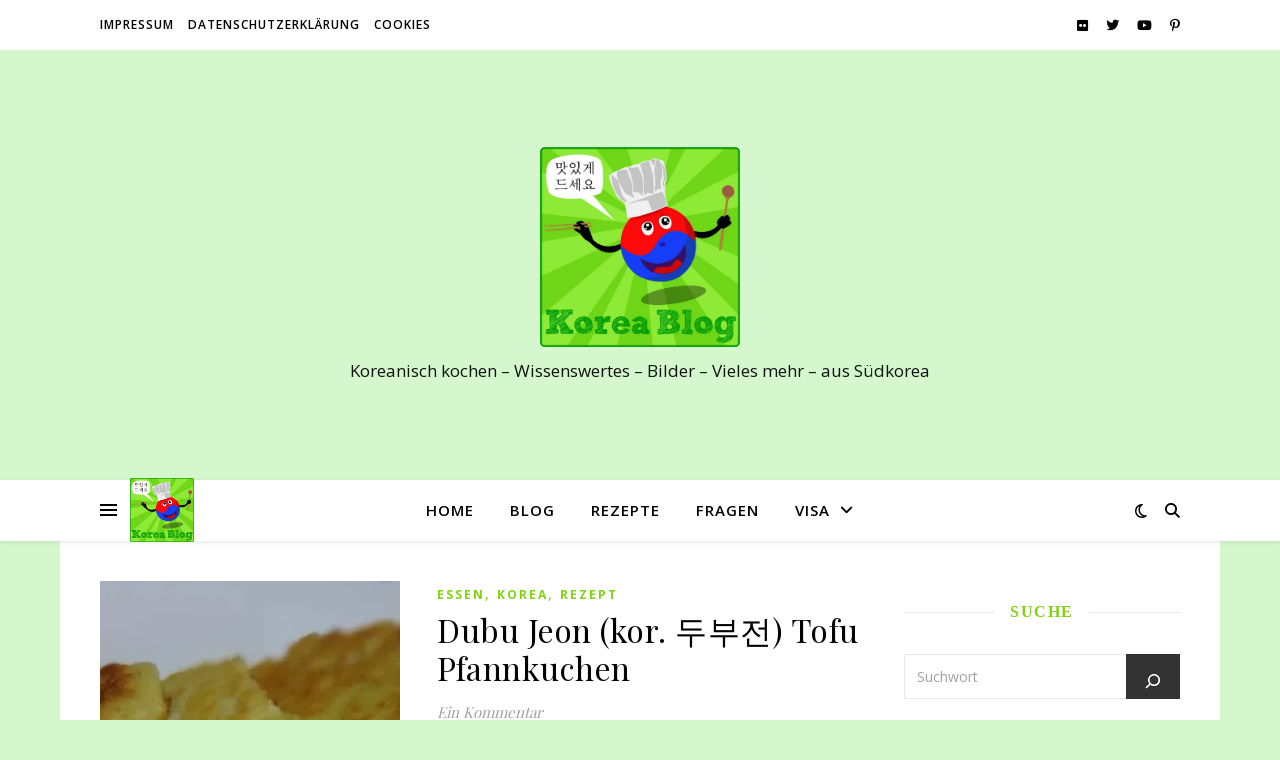

--- FILE ---
content_type: text/html; charset=utf-8
request_url: https://www.google.com/recaptcha/api2/aframe
body_size: 266
content:
<!DOCTYPE HTML><html><head><meta http-equiv="content-type" content="text/html; charset=UTF-8"></head><body><script nonce="CT_0G9dm2oPjn3Gu5LmuUg">/** Anti-fraud and anti-abuse applications only. See google.com/recaptcha */ try{var clients={'sodar':'https://pagead2.googlesyndication.com/pagead/sodar?'};window.addEventListener("message",function(a){try{if(a.source===window.parent){var b=JSON.parse(a.data);var c=clients[b['id']];if(c){var d=document.createElement('img');d.src=c+b['params']+'&rc='+(localStorage.getItem("rc::a")?sessionStorage.getItem("rc::b"):"");window.document.body.appendChild(d);sessionStorage.setItem("rc::e",parseInt(sessionStorage.getItem("rc::e")||0)+1);localStorage.setItem("rc::h",'1768247721138');}}}catch(b){}});window.parent.postMessage("_grecaptcha_ready", "*");}catch(b){}</script></body></html>